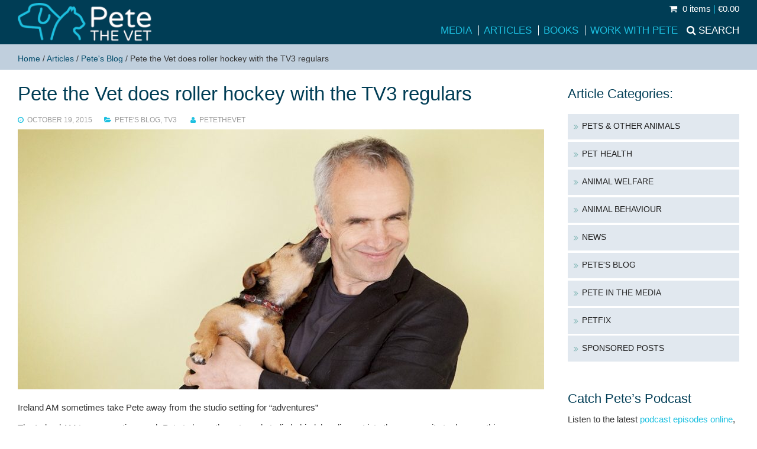

--- FILE ---
content_type: text/html; charset=UTF-8
request_url: https://www.petethevet.com/pete-the-vet-does-roller-hockey-with-the-tv3-regulars-watch-the-video-here/
body_size: 16834
content:
<!doctype html>
<html lang="en-US">
	<head>
		<meta charset="UTF-8">
<script type="text/javascript">
/* <![CDATA[ */
var gform;gform||(document.addEventListener("gform_main_scripts_loaded",function(){gform.scriptsLoaded=!0}),document.addEventListener("gform/theme/scripts_loaded",function(){gform.themeScriptsLoaded=!0}),window.addEventListener("DOMContentLoaded",function(){gform.domLoaded=!0}),gform={domLoaded:!1,scriptsLoaded:!1,themeScriptsLoaded:!1,isFormEditor:()=>"function"==typeof InitializeEditor,callIfLoaded:function(o){return!(!gform.domLoaded||!gform.scriptsLoaded||!gform.themeScriptsLoaded&&!gform.isFormEditor()||(gform.isFormEditor()&&console.warn("The use of gform.initializeOnLoaded() is deprecated in the form editor context and will be removed in Gravity Forms 3.1."),o(),0))},initializeOnLoaded:function(o){gform.callIfLoaded(o)||(document.addEventListener("gform_main_scripts_loaded",()=>{gform.scriptsLoaded=!0,gform.callIfLoaded(o)}),document.addEventListener("gform/theme/scripts_loaded",()=>{gform.themeScriptsLoaded=!0,gform.callIfLoaded(o)}),window.addEventListener("DOMContentLoaded",()=>{gform.domLoaded=!0,gform.callIfLoaded(o)}))},hooks:{action:{},filter:{}},addAction:function(o,r,e,t){gform.addHook("action",o,r,e,t)},addFilter:function(o,r,e,t){gform.addHook("filter",o,r,e,t)},doAction:function(o){gform.doHook("action",o,arguments)},applyFilters:function(o){return gform.doHook("filter",o,arguments)},removeAction:function(o,r){gform.removeHook("action",o,r)},removeFilter:function(o,r,e){gform.removeHook("filter",o,r,e)},addHook:function(o,r,e,t,n){null==gform.hooks[o][r]&&(gform.hooks[o][r]=[]);var d=gform.hooks[o][r];null==n&&(n=r+"_"+d.length),gform.hooks[o][r].push({tag:n,callable:e,priority:t=null==t?10:t})},doHook:function(r,o,e){var t;if(e=Array.prototype.slice.call(e,1),null!=gform.hooks[r][o]&&((o=gform.hooks[r][o]).sort(function(o,r){return o.priority-r.priority}),o.forEach(function(o){"function"!=typeof(t=o.callable)&&(t=window[t]),"action"==r?t.apply(null,e):e[0]=t.apply(null,e)})),"filter"==r)return e[0]},removeHook:function(o,r,t,n){var e;null!=gform.hooks[o][r]&&(e=(e=gform.hooks[o][r]).filter(function(o,r,e){return!!(null!=n&&n!=o.tag||null!=t&&t!=o.priority)}),gform.hooks[o][r]=e)}});
/* ]]> */
</script>

		<title>Pete the Vet does roller hockey with the TV3 regulars: watch the video here</title>
<!--[if lt IE 9]>
	<script src="https://css3-mediaqueries-js.googlecode.com/svn/trunk/css3-mediaqueries.js"></script>
	<script src="https://html5shim.googlecode.com/svn/trunk/html5.js"></script>
<![endif]-->
		
		<meta name="viewport" content="width=device-width, initial-scale=1" /> 

		<meta name='robots' content='index, follow, max-image-preview:large, max-snippet:-1, max-video-preview:-1' />
	<style>img:is([sizes="auto" i], [sizes^="auto," i]) { contain-intrinsic-size: 3000px 1500px }</style>
	
	<!-- This site is optimized with the Yoast SEO plugin v26.5 - https://yoast.com/wordpress/plugins/seo/ -->
	<meta name="description" content="Last week, Pete joined Alan with Sonia, Colin and Henry from TV3&#039;s Ireland AM to have a go at roller hockey" />
	<link rel="canonical" href="https://www.petethevet.com/pete-the-vet-does-roller-hockey-with-the-tv3-regulars-watch-the-video-here/" />
	<meta property="og:locale" content="en_US" />
	<meta property="og:type" content="article" />
	<meta property="og:title" content="Pete the Vet does roller hockey with the TV3 regulars: watch the video here" />
	<meta property="og:description" content="Last week, Pete joined Alan with Sonia, Colin and Henry from TV3&#039;s Ireland AM to have a go at roller hockey" />
	<meta property="og:url" content="https://www.petethevet.com/pete-the-vet-does-roller-hockey-with-the-tv3-regulars-watch-the-video-here/" />
	<meta property="og:site_name" content="Pete the Vet" />
	<meta property="article:publisher" content="https://www.facebook.com/PeteTheVet" />
	<meta property="article:published_time" content="2015-10-19T05:50:37+00:00" />
	<meta property="article:modified_time" content="2016-05-01T16:52:15+00:00" />
	<meta property="og:image" content="https://www.petethevet.com/wp-content/uploads/2016/04/default-1.jpg" />
	<meta property="og:image:width" content="900" />
	<meta property="og:image:height" content="495" />
	<meta property="og:image:type" content="image/jpeg" />
	<meta name="author" content="petethevet" />
	<meta name="twitter:card" content="summary_large_image" />
	<meta name="twitter:creator" content="@petethevet" />
	<meta name="twitter:site" content="@petethevet" />
	<meta name="twitter:label1" content="Written by" />
	<meta name="twitter:data1" content="petethevet" />
	<script type="application/ld+json" class="yoast-schema-graph">{"@context":"https://schema.org","@graph":[{"@type":"WebPage","@id":"https://www.petethevet.com/pete-the-vet-does-roller-hockey-with-the-tv3-regulars-watch-the-video-here/","url":"https://www.petethevet.com/pete-the-vet-does-roller-hockey-with-the-tv3-regulars-watch-the-video-here/","name":"Pete the Vet does roller hockey with the TV3 regulars: watch the video here","isPartOf":{"@id":"https://www.petethevet.com/#website"},"primaryImageOfPage":{"@id":"https://www.petethevet.com/pete-the-vet-does-roller-hockey-with-the-tv3-regulars-watch-the-video-here/#primaryimage"},"image":{"@id":"https://www.petethevet.com/pete-the-vet-does-roller-hockey-with-the-tv3-regulars-watch-the-video-here/#primaryimage"},"thumbnailUrl":"https://www.petethevet.com/wp-content/uploads/2016/04/default-1.jpg","datePublished":"2015-10-19T05:50:37+00:00","dateModified":"2016-05-01T16:52:15+00:00","author":{"@id":"https://www.petethevet.com/#/schema/person/4f9e6058cf1ad274188ec8707ea62b58"},"description":"Last week, Pete joined Alan with Sonia, Colin and Henry from TV3's Ireland AM to have a go at roller hockey","breadcrumb":{"@id":"https://www.petethevet.com/pete-the-vet-does-roller-hockey-with-the-tv3-regulars-watch-the-video-here/#breadcrumb"},"inLanguage":"en-US","potentialAction":[{"@type":"ReadAction","target":["https://www.petethevet.com/pete-the-vet-does-roller-hockey-with-the-tv3-regulars-watch-the-video-here/"]}]},{"@type":"ImageObject","inLanguage":"en-US","@id":"https://www.petethevet.com/pete-the-vet-does-roller-hockey-with-the-tv3-regulars-watch-the-video-here/#primaryimage","url":"https://www.petethevet.com/wp-content/uploads/2016/04/default-1.jpg","contentUrl":"https://www.petethevet.com/wp-content/uploads/2016/04/default-1.jpg","width":900,"height":495},{"@type":"BreadcrumbList","@id":"https://www.petethevet.com/pete-the-vet-does-roller-hockey-with-the-tv3-regulars-watch-the-video-here/#breadcrumb","itemListElement":[{"@type":"ListItem","position":1,"name":"Home","item":"https://www.petethevet.com/"},{"@type":"ListItem","position":2,"name":"Articles","item":"https://www.petethevet.com/articles/"},{"@type":"ListItem","position":3,"name":"Pete's Blog","item":"https://www.petethevet.com/pete-blog/"},{"@type":"ListItem","position":4,"name":"Pete the Vet does roller hockey with the TV3 regulars"}]},{"@type":"WebSite","@id":"https://www.petethevet.com/#website","url":"https://www.petethevet.com/","name":"Pete the Vet","description":"Pete Wedderburn is a practicing small animal vet and a well known journalist writing and broadcasting about animal welfare and behaviour and pet health","potentialAction":[{"@type":"SearchAction","target":{"@type":"EntryPoint","urlTemplate":"https://www.petethevet.com/?s={search_term_string}"},"query-input":{"@type":"PropertyValueSpecification","valueRequired":true,"valueName":"search_term_string"}}],"inLanguage":"en-US"},{"@type":"Person","@id":"https://www.petethevet.com/#/schema/person/4f9e6058cf1ad274188ec8707ea62b58","name":"petethevet","image":{"@type":"ImageObject","inLanguage":"en-US","@id":"https://www.petethevet.com/#/schema/person/image/","url":"https://secure.gravatar.com/avatar/1026999a9f3cb8285f242d7b32c3a95170eb7c77855abf0d5581d1a5dc2d4473?s=96&d=mm&r=g","contentUrl":"https://secure.gravatar.com/avatar/1026999a9f3cb8285f242d7b32c3a95170eb7c77855abf0d5581d1a5dc2d4473?s=96&d=mm&r=g","caption":"petethevet"}}]}</script>
	<!-- / Yoast SEO plugin. -->


<link rel='dns-prefetch' href='//ajax.googleapis.com' />
<link rel='dns-prefetch' href='//maxcdn.bootstrapcdn.com' />
<link rel='dns-prefetch' href='//fonts.googleapis.com' />

<link rel='stylesheet' id='wp-block-library-css' href='https://www.petethevet.com/wp-includes/css/dist/block-library/style.min.css?ver=94ed02c74fe4256268d8b1eb1c048ff6' media='all' />
<style id='classic-theme-styles-inline-css' type='text/css'>
/*! This file is auto-generated */
.wp-block-button__link{color:#fff;background-color:#32373c;border-radius:9999px;box-shadow:none;text-decoration:none;padding:calc(.667em + 2px) calc(1.333em + 2px);font-size:1.125em}.wp-block-file__button{background:#32373c;color:#fff;text-decoration:none}
</style>
<style id='global-styles-inline-css' type='text/css'>
:root{--wp--preset--aspect-ratio--square: 1;--wp--preset--aspect-ratio--4-3: 4/3;--wp--preset--aspect-ratio--3-4: 3/4;--wp--preset--aspect-ratio--3-2: 3/2;--wp--preset--aspect-ratio--2-3: 2/3;--wp--preset--aspect-ratio--16-9: 16/9;--wp--preset--aspect-ratio--9-16: 9/16;--wp--preset--color--black: #000000;--wp--preset--color--cyan-bluish-gray: #abb8c3;--wp--preset--color--white: #ffffff;--wp--preset--color--pale-pink: #f78da7;--wp--preset--color--vivid-red: #cf2e2e;--wp--preset--color--luminous-vivid-orange: #ff6900;--wp--preset--color--luminous-vivid-amber: #fcb900;--wp--preset--color--light-green-cyan: #7bdcb5;--wp--preset--color--vivid-green-cyan: #00d084;--wp--preset--color--pale-cyan-blue: #8ed1fc;--wp--preset--color--vivid-cyan-blue: #0693e3;--wp--preset--color--vivid-purple: #9b51e0;--wp--preset--gradient--vivid-cyan-blue-to-vivid-purple: linear-gradient(135deg,rgba(6,147,227,1) 0%,rgb(155,81,224) 100%);--wp--preset--gradient--light-green-cyan-to-vivid-green-cyan: linear-gradient(135deg,rgb(122,220,180) 0%,rgb(0,208,130) 100%);--wp--preset--gradient--luminous-vivid-amber-to-luminous-vivid-orange: linear-gradient(135deg,rgba(252,185,0,1) 0%,rgba(255,105,0,1) 100%);--wp--preset--gradient--luminous-vivid-orange-to-vivid-red: linear-gradient(135deg,rgba(255,105,0,1) 0%,rgb(207,46,46) 100%);--wp--preset--gradient--very-light-gray-to-cyan-bluish-gray: linear-gradient(135deg,rgb(238,238,238) 0%,rgb(169,184,195) 100%);--wp--preset--gradient--cool-to-warm-spectrum: linear-gradient(135deg,rgb(74,234,220) 0%,rgb(151,120,209) 20%,rgb(207,42,186) 40%,rgb(238,44,130) 60%,rgb(251,105,98) 80%,rgb(254,248,76) 100%);--wp--preset--gradient--blush-light-purple: linear-gradient(135deg,rgb(255,206,236) 0%,rgb(152,150,240) 100%);--wp--preset--gradient--blush-bordeaux: linear-gradient(135deg,rgb(254,205,165) 0%,rgb(254,45,45) 50%,rgb(107,0,62) 100%);--wp--preset--gradient--luminous-dusk: linear-gradient(135deg,rgb(255,203,112) 0%,rgb(199,81,192) 50%,rgb(65,88,208) 100%);--wp--preset--gradient--pale-ocean: linear-gradient(135deg,rgb(255,245,203) 0%,rgb(182,227,212) 50%,rgb(51,167,181) 100%);--wp--preset--gradient--electric-grass: linear-gradient(135deg,rgb(202,248,128) 0%,rgb(113,206,126) 100%);--wp--preset--gradient--midnight: linear-gradient(135deg,rgb(2,3,129) 0%,rgb(40,116,252) 100%);--wp--preset--font-size--small: 13px;--wp--preset--font-size--medium: 20px;--wp--preset--font-size--large: 36px;--wp--preset--font-size--x-large: 42px;--wp--preset--spacing--20: 0.44rem;--wp--preset--spacing--30: 0.67rem;--wp--preset--spacing--40: 1rem;--wp--preset--spacing--50: 1.5rem;--wp--preset--spacing--60: 2.25rem;--wp--preset--spacing--70: 3.38rem;--wp--preset--spacing--80: 5.06rem;--wp--preset--shadow--natural: 6px 6px 9px rgba(0, 0, 0, 0.2);--wp--preset--shadow--deep: 12px 12px 50px rgba(0, 0, 0, 0.4);--wp--preset--shadow--sharp: 6px 6px 0px rgba(0, 0, 0, 0.2);--wp--preset--shadow--outlined: 6px 6px 0px -3px rgba(255, 255, 255, 1), 6px 6px rgba(0, 0, 0, 1);--wp--preset--shadow--crisp: 6px 6px 0px rgba(0, 0, 0, 1);}:where(.is-layout-flex){gap: 0.5em;}:where(.is-layout-grid){gap: 0.5em;}body .is-layout-flex{display: flex;}.is-layout-flex{flex-wrap: wrap;align-items: center;}.is-layout-flex > :is(*, div){margin: 0;}body .is-layout-grid{display: grid;}.is-layout-grid > :is(*, div){margin: 0;}:where(.wp-block-columns.is-layout-flex){gap: 2em;}:where(.wp-block-columns.is-layout-grid){gap: 2em;}:where(.wp-block-post-template.is-layout-flex){gap: 1.25em;}:where(.wp-block-post-template.is-layout-grid){gap: 1.25em;}.has-black-color{color: var(--wp--preset--color--black) !important;}.has-cyan-bluish-gray-color{color: var(--wp--preset--color--cyan-bluish-gray) !important;}.has-white-color{color: var(--wp--preset--color--white) !important;}.has-pale-pink-color{color: var(--wp--preset--color--pale-pink) !important;}.has-vivid-red-color{color: var(--wp--preset--color--vivid-red) !important;}.has-luminous-vivid-orange-color{color: var(--wp--preset--color--luminous-vivid-orange) !important;}.has-luminous-vivid-amber-color{color: var(--wp--preset--color--luminous-vivid-amber) !important;}.has-light-green-cyan-color{color: var(--wp--preset--color--light-green-cyan) !important;}.has-vivid-green-cyan-color{color: var(--wp--preset--color--vivid-green-cyan) !important;}.has-pale-cyan-blue-color{color: var(--wp--preset--color--pale-cyan-blue) !important;}.has-vivid-cyan-blue-color{color: var(--wp--preset--color--vivid-cyan-blue) !important;}.has-vivid-purple-color{color: var(--wp--preset--color--vivid-purple) !important;}.has-black-background-color{background-color: var(--wp--preset--color--black) !important;}.has-cyan-bluish-gray-background-color{background-color: var(--wp--preset--color--cyan-bluish-gray) !important;}.has-white-background-color{background-color: var(--wp--preset--color--white) !important;}.has-pale-pink-background-color{background-color: var(--wp--preset--color--pale-pink) !important;}.has-vivid-red-background-color{background-color: var(--wp--preset--color--vivid-red) !important;}.has-luminous-vivid-orange-background-color{background-color: var(--wp--preset--color--luminous-vivid-orange) !important;}.has-luminous-vivid-amber-background-color{background-color: var(--wp--preset--color--luminous-vivid-amber) !important;}.has-light-green-cyan-background-color{background-color: var(--wp--preset--color--light-green-cyan) !important;}.has-vivid-green-cyan-background-color{background-color: var(--wp--preset--color--vivid-green-cyan) !important;}.has-pale-cyan-blue-background-color{background-color: var(--wp--preset--color--pale-cyan-blue) !important;}.has-vivid-cyan-blue-background-color{background-color: var(--wp--preset--color--vivid-cyan-blue) !important;}.has-vivid-purple-background-color{background-color: var(--wp--preset--color--vivid-purple) !important;}.has-black-border-color{border-color: var(--wp--preset--color--black) !important;}.has-cyan-bluish-gray-border-color{border-color: var(--wp--preset--color--cyan-bluish-gray) !important;}.has-white-border-color{border-color: var(--wp--preset--color--white) !important;}.has-pale-pink-border-color{border-color: var(--wp--preset--color--pale-pink) !important;}.has-vivid-red-border-color{border-color: var(--wp--preset--color--vivid-red) !important;}.has-luminous-vivid-orange-border-color{border-color: var(--wp--preset--color--luminous-vivid-orange) !important;}.has-luminous-vivid-amber-border-color{border-color: var(--wp--preset--color--luminous-vivid-amber) !important;}.has-light-green-cyan-border-color{border-color: var(--wp--preset--color--light-green-cyan) !important;}.has-vivid-green-cyan-border-color{border-color: var(--wp--preset--color--vivid-green-cyan) !important;}.has-pale-cyan-blue-border-color{border-color: var(--wp--preset--color--pale-cyan-blue) !important;}.has-vivid-cyan-blue-border-color{border-color: var(--wp--preset--color--vivid-cyan-blue) !important;}.has-vivid-purple-border-color{border-color: var(--wp--preset--color--vivid-purple) !important;}.has-vivid-cyan-blue-to-vivid-purple-gradient-background{background: var(--wp--preset--gradient--vivid-cyan-blue-to-vivid-purple) !important;}.has-light-green-cyan-to-vivid-green-cyan-gradient-background{background: var(--wp--preset--gradient--light-green-cyan-to-vivid-green-cyan) !important;}.has-luminous-vivid-amber-to-luminous-vivid-orange-gradient-background{background: var(--wp--preset--gradient--luminous-vivid-amber-to-luminous-vivid-orange) !important;}.has-luminous-vivid-orange-to-vivid-red-gradient-background{background: var(--wp--preset--gradient--luminous-vivid-orange-to-vivid-red) !important;}.has-very-light-gray-to-cyan-bluish-gray-gradient-background{background: var(--wp--preset--gradient--very-light-gray-to-cyan-bluish-gray) !important;}.has-cool-to-warm-spectrum-gradient-background{background: var(--wp--preset--gradient--cool-to-warm-spectrum) !important;}.has-blush-light-purple-gradient-background{background: var(--wp--preset--gradient--blush-light-purple) !important;}.has-blush-bordeaux-gradient-background{background: var(--wp--preset--gradient--blush-bordeaux) !important;}.has-luminous-dusk-gradient-background{background: var(--wp--preset--gradient--luminous-dusk) !important;}.has-pale-ocean-gradient-background{background: var(--wp--preset--gradient--pale-ocean) !important;}.has-electric-grass-gradient-background{background: var(--wp--preset--gradient--electric-grass) !important;}.has-midnight-gradient-background{background: var(--wp--preset--gradient--midnight) !important;}.has-small-font-size{font-size: var(--wp--preset--font-size--small) !important;}.has-medium-font-size{font-size: var(--wp--preset--font-size--medium) !important;}.has-large-font-size{font-size: var(--wp--preset--font-size--large) !important;}.has-x-large-font-size{font-size: var(--wp--preset--font-size--x-large) !important;}
:where(.wp-block-post-template.is-layout-flex){gap: 1.25em;}:where(.wp-block-post-template.is-layout-grid){gap: 1.25em;}
:where(.wp-block-columns.is-layout-flex){gap: 2em;}:where(.wp-block-columns.is-layout-grid){gap: 2em;}
:root :where(.wp-block-pullquote){font-size: 1.5em;line-height: 1.6;}
</style>
<style id='woocommerce-inline-inline-css' type='text/css'>
.woocommerce form .form-row .required { visibility: visible; }
</style>
<link rel='stylesheet' id='cff-css' href='https://www.petethevet.com/wp-content/plugins/custom-facebook-feed/assets/css/cff-style.min.css?ver=4.3.4' media='all' />
<link rel='stylesheet' id='sb-font-awesome-css' href='https://maxcdn.bootstrapcdn.com/font-awesome/4.7.0/css/font-awesome.min.css?ver=94ed02c74fe4256268d8b1eb1c048ff6' media='all' />
<link rel='stylesheet' id='brands-styles-css' href='https://www.petethevet.com/wp-content/plugins/woocommerce/assets/css/brands.css?ver=10.3.7' media='all' />
<link rel='stylesheet' id='mainfont-css' href='https://fonts.googleapis.com/css?family=Roboto%3A400%2C500%2C700&#038;ver=1.0' media='all' />
<link rel='stylesheet' id='headfont-css' href='https://fonts.googleapis.com/css?family=Roboto+Slab%3A400%2C700&#038;ver=1.0' media='all' />
<link rel='stylesheet' id='accentfont-css' href='https://fonts.googleapis.com/css?family=Droid+Serif%3A400%2C400italic&#038;ver=1.0' media='all' />
<link rel='stylesheet' id='petfixfont-css' href='https://fonts.googleapis.com/css2?family=Quicksand%3Awght%40500%3B700&#038;display=swap&#038;ver=1.0' media='all' />
<link rel='stylesheet' id='ksbare-css' href='https://www.petethevet.com/wp-content/themes/baretheme/style.css?ver=1.2' media='all' />
<link rel='stylesheet' id='store-css' href='https://www.petethevet.com/wp-content/themes/baretheme/store.css?ver=1.2' media='all' />
<link rel='stylesheet' id='lightbox-css' href='https://www.petethevet.com/wp-content/themes/baretheme/lightbox.css?ver=1.2' media='all' />
<link rel='stylesheet' id='grid-css' href='https://www.petethevet.com/wp-content/themes/baretheme/grid.css?ver=1.2' media='all' />
<link rel='stylesheet' id='awesome-css' href='https://www.petethevet.com/wp-content/themes/baretheme/awesome/css/font-awesome.min.css?ver=4.6.1' media='all' />
<script type="text/javascript" src="https://ajax.googleapis.com/ajax/libs/jquery/1.11.3/jquery.min.js?ver=1.11.3" id="jquery-js"></script>
<script type="text/javascript" src="https://www.petethevet.com/wp-content/themes/baretheme/js/dm.js?ver=1.2" id="dm-js"></script>
<script type="text/javascript" src="https://www.petethevet.com/wp-content/plugins/woocommerce/assets/js/jquery-blockui/jquery.blockUI.min.js?ver=2.7.0-wc.10.3.7" id="wc-jquery-blockui-js" defer="defer" data-wp-strategy="defer"></script>
<script type="text/javascript" id="wc-add-to-cart-js-extra">
/* <![CDATA[ */
var wc_add_to_cart_params = {"ajax_url":"\/wp-admin\/admin-ajax.php","wc_ajax_url":"\/?wc-ajax=%%endpoint%%","i18n_view_cart":"View cart","cart_url":"https:\/\/www.petethevet.com\/cart\/","is_cart":"","cart_redirect_after_add":"no"};
/* ]]> */
</script>
<script type="text/javascript" src="https://www.petethevet.com/wp-content/plugins/woocommerce/assets/js/frontend/add-to-cart.min.js?ver=10.3.7" id="wc-add-to-cart-js" defer="defer" data-wp-strategy="defer"></script>
<script type="text/javascript" src="https://www.petethevet.com/wp-content/plugins/woocommerce/assets/js/js-cookie/js.cookie.min.js?ver=2.1.4-wc.10.3.7" id="wc-js-cookie-js" defer="defer" data-wp-strategy="defer"></script>
<script type="text/javascript" id="woocommerce-js-extra">
/* <![CDATA[ */
var woocommerce_params = {"ajax_url":"\/wp-admin\/admin-ajax.php","wc_ajax_url":"\/?wc-ajax=%%endpoint%%","i18n_password_show":"Show password","i18n_password_hide":"Hide password"};
/* ]]> */
</script>
<script type="text/javascript" src="https://www.petethevet.com/wp-content/plugins/woocommerce/assets/js/frontend/woocommerce.min.js?ver=10.3.7" id="woocommerce-js" defer="defer" data-wp-strategy="defer"></script>
<link rel="https://api.w.org/" href="https://www.petethevet.com/wp-json/" /><link rel="alternate" title="JSON" type="application/json" href="https://www.petethevet.com/wp-json/wp/v2/posts/5927" /><link rel="alternate" title="oEmbed (JSON)" type="application/json+oembed" href="https://www.petethevet.com/wp-json/oembed/1.0/embed?url=https%3A%2F%2Fwww.petethevet.com%2Fpete-the-vet-does-roller-hockey-with-the-tv3-regulars-watch-the-video-here%2F" />
<link rel="alternate" title="oEmbed (XML)" type="text/xml+oembed" href="https://www.petethevet.com/wp-json/oembed/1.0/embed?url=https%3A%2F%2Fwww.petethevet.com%2Fpete-the-vet-does-roller-hockey-with-the-tv3-regulars-watch-the-video-here%2F&#038;format=xml" />
<script type="text/javascript">
(function(url){
	if(/(?:Chrome\/26\.0\.1410\.63 Safari\/537\.31|WordfenceTestMonBot)/.test(navigator.userAgent)){ return; }
	var addEvent = function(evt, handler) {
		if (window.addEventListener) {
			document.addEventListener(evt, handler, false);
		} else if (window.attachEvent) {
			document.attachEvent('on' + evt, handler);
		}
	};
	var removeEvent = function(evt, handler) {
		if (window.removeEventListener) {
			document.removeEventListener(evt, handler, false);
		} else if (window.detachEvent) {
			document.detachEvent('on' + evt, handler);
		}
	};
	var evts = 'contextmenu dblclick drag dragend dragenter dragleave dragover dragstart drop keydown keypress keyup mousedown mousemove mouseout mouseover mouseup mousewheel scroll'.split(' ');
	var logHuman = function() {
		if (window.wfLogHumanRan) { return; }
		window.wfLogHumanRan = true;
		var wfscr = document.createElement('script');
		wfscr.type = 'text/javascript';
		wfscr.async = true;
		wfscr.src = url + '&r=' + Math.random();
		(document.getElementsByTagName('head')[0]||document.getElementsByTagName('body')[0]).appendChild(wfscr);
		for (var i = 0; i < evts.length; i++) {
			removeEvent(evts[i], logHuman);
		}
	};
	for (var i = 0; i < evts.length; i++) {
		addEvent(evts[i], logHuman);
	}
})('//www.petethevet.com/?wordfence_lh=1&hid=4C603D0BE3B0EFA5DD66AB0FE208A667');
</script>	<noscript><style>.woocommerce-product-gallery{ opacity: 1 !important; }</style></noscript>
			
	<link rel="apple-touch-icon" sizes="57x57" href="https://www.petethevet.com/apple-touch-icon-57x57.png">
<link rel="apple-touch-icon" sizes="60x60" href="https://www.petethevet.com/apple-touch-icon-60x60.png">
<link rel="apple-touch-icon" sizes="72x72" href="https://www.petethevet.com/apple-touch-icon-72x72.png">
<link rel="apple-touch-icon" sizes="76x76" href="https://www.petethevet.com/apple-touch-icon-76x76.png">
<link rel="apple-touch-icon" sizes="114x114" href="https://www.petethevet.com/apple-touch-icon-114x114.png">
<link rel="apple-touch-icon" sizes="120x120" href="https://www.petethevet.com/apple-touch-icon-120x120.png">
<link rel="apple-touch-icon" sizes="144x144" href="https://www.petethevet.com/apple-touch-icon-144x144.png">
<link rel="apple-touch-icon" sizes="152x152" href="https://www.petethevet.com/apple-touch-icon-152x152.png">
<link rel="apple-touch-icon" sizes="180x180" href="https://www.petethevet.com/apple-touch-icon-180x180.png">
<link rel="icon" type="image/png" href="https://www.petethevet.com/favicon-32x32.png?ver=125" sizes="32x32">
<link rel="icon" type="image/png" href="https://www.petethevet.com/android-chrome-192x192.png" sizes="192x192">
<link rel="icon" type="image/png" href="https://www.petethevet.com/favicon-96x96.png?ver=123" sizes="96x96">
<link rel="icon" type="image/png" href="https://www.petethevet.com/favicon-16x16.png?ver=125" sizes="16x16">
<link rel="manifest" href="https://www.petethevet.com/manifest.json">
<link rel="mask-icon" href="https://www.petethevet.com/safari-pinned-tab.svg" color="#5bbad5">
<meta name="apple-mobile-web-app-title" content="Pete the Vet">
<meta name="application-name" content="Pete the Vet">
<meta name="msapplication-TileColor" content="#da532c">
<meta name="msapplication-TileImage" content="https://www.petethevet.com/mstile-144x144.png">
<meta name="theme-color" content="#ffffff">
	</head>
	<body class="wp-singular post-template-default single single-post postid-5927 single-format-standard wp-theme-baretheme theme-baretheme desktop chrome woocommerce-no-js pete-the-vet-does-roller-hockey-with-the-tv3-regulars-watch-the-video-here">
	<script>
  (function(i,s,o,g,r,a,m){i['GoogleAnalyticsObject']=r;i[r]=i[r]||function(){
  (i[r].q=i[r].q||[]).push(arguments)},i[r].l=1*new Date();a=s.createElement(o),
  m=s.getElementsByTagName(o)[0];a.async=1;a.src=g;m.parentNode.insertBefore(a,m)
  })(window,document,'script','//www.google-analytics.com/analytics.js','ga');

  ga('create', 'UA-4853851-1', 'auto');
  ga('send', 'pageview');

</script>
<div id="fb-root"></div>
<script>(function(d, s, id) {
  var js, fjs = d.getElementsByTagName(s)[0];
  if (d.getElementById(id)) return;
  js = d.createElement(s); js.id = id;
  js.src = "//connect.facebook.net/en_GB/sdk.js#xfbml=1&version=v2.6";
  fjs.parentNode.insertBefore(js, fjs);
}(document, 'script', 'facebook-jssdk'));</script>
<!-- header -->
<header role="banner">
<div class="header">

			
			
	<div class="grid grid-nopad">
	
	<div class="col-1-5 mob-col-1-2 tiny-col-1-2">
					<!-- logo -->
					<div class="logo">
						<a href="https://www.petethevet.com">
							<img src="https://www.petethevet.com/wp-content/themes/baretheme/img/logo.png" alt="Logo" class="logo-img">
</a>
					</div>
					<!-- /logo -->
</div>
<div class="col-4-5 mob-col-1-2 tiny-col-1-2">
<div class="minicart">
    
   
     <a class="cart-contents" href="https://www.petethevet.com/checkout/" title="Go to Basket"><i class="fa fa-shopping-cart"></i>        0 items  <span>|</span> &euro;0.00			</a>
        
 
     
		</div>
					<!-- nav -->
					<nav class="nav" role="navigation">
					<div class="navsearch"><a href="#"><span>Search</span></a></div>
						<div id="nav" class="menu-header-container"><ul id="menu-header" class="menu"><li id="menu-item-11248" class="menu-item menu-item-type-taxonomy menu-item-object-category current-post-ancestor menu-item-11248"><a href="https://www.petethevet.com/pete-media/">Media</a></li>
<li id="menu-item-11016" class="menu-item menu-item-type-post_type menu-item-object-page current_page_parent menu-item-11016"><a href="https://www.petethevet.com/articles/">Articles</a></li>
<li id="menu-item-11033" class="menu-item menu-item-type-post_type menu-item-object-page menu-item-11033"><a href="https://www.petethevet.com/shop/">Books</a></li>
<li id="menu-item-11049" class="menu-item menu-item-type-post_type menu-item-object-page menu-item-11049"><a href="https://www.petethevet.com/petethevet/">Work with Pete</a></li>
</ul></div>						
					
					
					<!-- /nav -->
					<!-- /mobile menu -->
			<div id="mobile-header">
			<a id="responsive-menu-button" href="#sidr-main">MENU <i class="fa fa-bars"></i></a>
			</div><!-- /mobile menu -->
			</nav>
</div>
</div>
<div class="searchbar">
<div class="grid grid-pad">
<div class="col-1-1"><!-- search -->
<form method="get" id="searchform" action="https://www.petethevet.com/">
<div id="search-inputs" class="toggleit">
<input type="text" value="Enter search term" name="s" id="s" />
<button form_id="searchform"><i class="fa fa-search" aria-hidden="true"></i></button>
</div>
</form>
<!-- /search -->
</div>
</div>
</div>

 
			
</div>
</header>
			<!-- /header -->
<!-- page header -->
<div class="pagebar">
<div class="grid grid-pad">
<div class="col-1-1">
<div class="breadcrumbs">
 <span><span><a href="https://www.petethevet.com/">Home</a></span> / <span><a href="https://www.petethevet.com/articles/">Articles</a></span> / <span><a href="https://www.petethevet.com/pete-blog/">Pete's Blog</a></span> / <span class="breadcrumb_last" aria-current="page">Pete the Vet does roller hockey with the TV3 regulars</span></span>	
</div>
</div>
</div>
</div>
<!-- /pageheader -->
<div class="grid grid-pad">
<div id="mainwrap" class="col-9-12">

	<main role="main">
		<!-- section -->
		<section>
<div class="grid">
<div class="col-1-1">
<h1>Pete the Vet does roller hockey with the TV3 regulars</h1>
        <article id="post-5927" class="post-content">

<div class="post-meta main-meta"><i class="fa fa-clock-o"></i> October 19, 2015<span><i class="fa fa-folder-open"></i> <a href="https://www.petethevet.com/pete-blog/" rel="tag">Pete's Blog</a>, <a href="https://www.petethevet.com/pete-media/tv3/" rel="tag">TV3</a></span> <span><i class="fa fa-user"></i> petethevet</span> </div>

<div class="main-thumbnail"><img width="890" height="440" src="https://www.petethevet.com/wp-content/uploads/2016/04/default-1-890x440.jpg" class="attachment-main-thumb size-main-thumb wp-post-image" alt="" decoding="async" fetchpriority="high" /></div>	
		<div class="entry-content">
			<p>Ireland AM sometimes take Pete away from the studio setting for &#8220;adventures&#8221;</p>
<p>The Ireland AM team sometimes ask Pete to leave the pets and studio behind, heading out into the community to do something completely different. Last week, Pete joined <a href="https://twitter.com/IrelandAMTV3">Alan </a>with <a href="https://twitter.com/sonjamohlich">Sonia</a>, <a href="https://twitter.com/tv3gadgetguy">Colin </a>and <a href="https://twitter.com/HenryMcKean">Henry </a>to have a go at roller hockey.</p>
				<div class="post-medialink"><p class="medialink"><a class="button" href="http://www.tv3.ie/shows/irelandam/article/1.65.1482.1486/181304/Roller-Hockey">Watch the video <i class="fa fa-angle-double-right" aria-hidden="true"></i></a></p></div>	


		</div><!-- .entry-content -->

		
	</article><!-- #post -->



</div><!-- col-1-1 -->  
</div><!-- grid --> 
<div class="grid">
<div class="post-footer">
<div class="col-1-2 mob-col-1-2">

 <div class="socialbuttons">
<h4>Share: </h4>
 <div class="share-btn twitter" data-service="twitter">
        <a href="https://twitter.com/intent/tweet/?text=Pete+the+Vet+does+roller+hockey+with+the+TV3+regulars&url=https%3A%2F%2Fwww.petethevet.com%2Fpete-the-vet-does-roller-hockey-with-the-tv3-regulars-watch-the-video-here%2F&via=baretheme&hashtags=baretheme" class="btn btn-primary ks-social-share" data-popup-width="600" data-popup-height="600"><i class="fa fa-twitter"></i> Twitter</a>
    </div>
    <div class="share-btn facebook" data-service="facebook">
        <a href="https://www.facebook.com/sharer/sharer.php?u=https%3A%2F%2Fwww.petethevet.com%2Fpete-the-vet-does-roller-hockey-with-the-tv3-regulars-watch-the-video-here%2F" class="btn btn-primary ks-social-share" data-popup-width="600" data-popup-height="600"><i class="fa fa-facebook"></i> Facebook</a>
  
     </div>
   
    <div class="share-btn googleplus" data-service="google">
        <a  href="https://plus.google.com/share?url=https%3A%2F%2Fwww.petethevet.com%2Fpete-the-vet-does-roller-hockey-with-the-tv3-regulars-watch-the-video-here%2F" class="btn btn-primary ks-social-share" data-popup-width="600" data-popup-height="600"><i class="fa fa-google-plus"></i> Google</a>
  
        </div>
     <div class="share-btn pinterest" data-service="pinterest">
        <a href="https://www.pinterest.com/pin/create/button/?url=https%3A%2F%2Fwww.petethevet.com%2Fpete-the-vet-does-roller-hockey-with-the-tv3-regulars-watch-the-video-here%2F&media=https%3A%2F%2Fwww.petethevet.com%2Fwp-content%2Fuploads%2F2016%2F04%2Fdefault-1-840x462.jpg&description=Pete+the+Vet+does+roller+hockey+with+the+TV3+regulars&hashtags=baretheme" class="btn btn-primary ks-social-share" data-popup-width="600" data-popup-height="600"><i class="fa fa-pinterest"></i> Pinterest</a>
  </div>
      <div class="share-btn reddit" data-service="reddit">    
      <a href="http://www.reddit.com/submit?&url=https%3A%2F%2Fwww.petethevet.com%2Fpete-the-vet-does-roller-hockey-with-the-tv3-regulars-watch-the-video-here%2F&title=Pete+the+Vet+does+roller+hockey+with+the+TV3+regulars" class="btn btn-primary ks-social-share" data-popup-width="600" data-popup-height="600"><i class="fa fa-reddit-alien"></i> Reddit</a>
     </div>
</div>
</div>
<div class="col-1-2 mob-col-1-2">
    <div class="tagcloud"><i class="fa fa-tags"></i> <a href="https://www.petethevet.com/tag/video/" rel="tag">Video</a></div> 
   </div>
 </div>
 <div class="post-related"><h2>Related articles:</h2><div class="col-1-3 mid-col-1-2 mob-col-1-2">
<article id="post-17162">
<div class="archive-content">
<div class="main-thumbnail">
<a href="https://www.petethevet.com/petes-poultry-a-picture-story/"><img width="460" height="259" src="https://www.petethevet.com/wp-content/uploads/2020/11/PXL_20201118_155954028.PORTRAIT-460x259.jpg" class="attachment-box-image size-box-image wp-post-image" alt="" decoding="async" /></a></div>
		
		<div class="matchhigh">
		<h3><a href="https://www.petethevet.com/petes-poultry-a-picture-story/">Pete&#8217;s poultry: a picture story</a></h3>
		</div>
		
	</div><!-- .archive-content -->
		
	</article><!-- #post -->
</div>


<div class="col-1-3 mid-col-1-2 mob-col-1-2">
<article id="post-4813">
<div class="archive-content">
<div class="main-thumbnail">
<a href="https://www.petethevet.com/halloween-horrors-tv3s-ireland/"><img width="460" height="259" src="https://www.petethevet.com/wp-content/uploads/2014/10/unnnn-1-460x259.jpg" class="attachment-box-image size-box-image wp-post-image" alt="" decoding="async" /></a><div class="podblock"><div class="podlink"><i class="fa fa-video-camera" aria-hidden="true"></i> TV3 Video</div></div></div>
		
		<div class="matchhigh">
		<h3><a href="https://www.petethevet.com/halloween-horrors-tv3s-ireland/">Halloween horrors on TV3&#8217;s Ireland AM</a> <span> | TV3</h3>
		</div>
		
	</div><!-- .archive-content -->
		
	</article><!-- #post -->
</div>


<div class="col-1-3 mid-col-1-2 mob-col-1-2">
<article id="post-5831">
<div class="archive-content">
<div class="main-thumbnail">
<a href="https://www.petethevet.com/cute-animal-pics-can-carry-a-high-price-tag-beware-copyright-law-pete-the-vet-in-the-telegraph/"><img width="460" height="259" src="https://www.petethevet.com/wp-content/uploads/2016/04/default-1-460x259.jpg" class="attachment-box-image size-box-image wp-post-image" alt="" decoding="async" loading="lazy" /></a></div>
		
		<div class="matchhigh">
		<h3><a href="https://www.petethevet.com/cute-animal-pics-can-carry-a-high-price-tag-beware-copyright-law-pete-the-vet-in-the-telegraph/">Cute animal pics can carry a high price tag: beware copyright law</a> <span> | The Telegraph</h3>
		</div>
		
	</div><!-- .archive-content -->
		
	</article><!-- #post -->
</div>


</div></div>
		<div class="col-1-1 comments">
	

	<div id="respond" class="comment-respond">
		<h3 id="reply-title" class="comment-reply-title">Leave a Reply <small><a rel="nofollow" id="cancel-comment-reply-link" href="/pete-the-vet-does-roller-hockey-with-the-tv3-regulars-watch-the-video-here/#respond" style="display:none;">Cancel reply</a></small></h3><form action="https://www.petethevet.com/wp-comments-post.php" method="post" id="commentform" class="comment-form"><p class="comment-notes"><span id="email-notes">Your email address will not be published.</span> <span class="required-field-message">Required fields are marked <span class="required">*</span></span></p><p class="comment-form-comment"><label for="comment">Comment <span class="required">*</span></label> <textarea id="comment" name="comment" cols="45" rows="8" maxlength="65525" required="required"></textarea></p><p class="comment-form-author"><label for="author">Name <span class="required">*</span></label> <input id="author" name="author" type="text" value="" size="30" maxlength="245" autocomplete="name" required="required" /></p>
<p class="comment-form-email"><label for="email">Email <span class="required">*</span></label> <input id="email" name="email" type="text" value="" size="30" maxlength="100" aria-describedby="email-notes" autocomplete="email" required="required" /></p>
<p class="comment-form-url"><label for="url">Website</label> <input id="url" name="url" type="text" value="" size="30" maxlength="200" autocomplete="url" /></p>
<p class="form-submit"><input name="submit" type="submit" id="submit" class="submit" value="Post Comment" /> <input type='hidden' name='comment_post_ID' value='5927' id='comment_post_ID' />
<input type='hidden' name='comment_parent' id='comment_parent' value='0' />
</p></form>	</div><!-- #respond -->
	
<div class="alert acenter">

<p>Please note that I am unable to answer veterinary questions in comments. If you have questions or concerns about your pet's health it is <em>always</em> better to contact your vet.</p>

</div>
</div>

	

		</section>
		<!-- /section -->
	</main>
</div><!-- #mainwrap col -->
<div id="sidebar" class="col-1-4">
<!-- sidebar -->
<aside class="sidebar" role="complementary">

		<div id="categories-4" class="col-1-1 mob-col-1-2 widget-container widget_better_categories sideblock"><h3>Article Categories:</h3>		<ul>
	<li class="cat-item cat-item-703"><a href="https://www.petethevet.com/all-animals/">Pets &amp; Other Animals</a>
<ul class='children'>
	<li class="cat-item cat-item-42"><a href="https://www.petethevet.com/all-animals/bird/">Birds</a>
</li>
	<li class="cat-item cat-item-19"><a href="https://www.petethevet.com/all-animals/cat/">Cats</a>
</li>
	<li class="cat-item cat-item-414"><a href="https://www.petethevet.com/all-animals/chinchilla/">Chinchillas</a>
</li>
	<li class="cat-item cat-item-26"><a href="https://www.petethevet.com/all-animals/dog/">Dogs</a>
</li>
	<li class="cat-item cat-item-451"><a href="https://www.petethevet.com/all-animals/donkey/">Donkeys</a>
</li>
	<li class="cat-item cat-item-23"><a href="https://www.petethevet.com/all-animals/exotic/">Exotic Animals</a>
</li>
	<li class="cat-item cat-item-60"><a href="https://www.petethevet.com/all-animals/farm-animals/">Farm Animals</a>
</li>
	<li class="cat-item cat-item-491"><a href="https://www.petethevet.com/all-animals/ferret/">Ferrets</a>
</li>
	<li class="cat-item cat-item-56"><a href="https://www.petethevet.com/all-animals/fish/">Fish</a>
</li>
	<li class="cat-item cat-item-637"><a href="https://www.petethevet.com/all-animals/gerbil/">Gerbils</a>
</li>
	<li class="cat-item cat-item-36"><a href="https://www.petethevet.com/all-animals/guinea-pig/">Guinea Pigs</a>
</li>
	<li class="cat-item cat-item-44"><a href="https://www.petethevet.com/all-animals/hamster/">Hamsters</a>
</li>
	<li class="cat-item cat-item-59"><a href="https://www.petethevet.com/all-animals/hen/">Hens</a>
</li>
	<li class="cat-item cat-item-65"><a href="https://www.petethevet.com/all-animals/horses/">Horses</a>
</li>
	<li class="cat-item cat-item-57"><a href="https://www.petethevet.com/all-animals/pig/">Pigs</a>
</li>
	<li class="cat-item cat-item-31"><a href="https://www.petethevet.com/all-animals/rabbit/">Rabbits</a>
</li>
	<li class="cat-item cat-item-50"><a href="https://www.petethevet.com/all-animals/rat/">Rats</a>
</li>
	<li class="cat-item cat-item-154"><a href="https://www.petethevet.com/all-animals/tortoise/">Tortoises</a>
</li>
	<li class="cat-item cat-item-24"><a href="https://www.petethevet.com/all-animals/wildlife/">Wildlife</a>
</li>
</ul>
</li>
	<li class="cat-item cat-item-803"><a href="https://www.petethevet.com/animal-health/">Pet Health</a>
<ul class='children'>
	<li class="cat-item cat-item-25"><a href="https://www.petethevet.com/animal-health/case-study/">Case Studies</a>
</li>
	<li class="cat-item cat-item-708"><a href="https://www.petethevet.com/animal-health/dentistry/">Dentistry</a>
</li>
	<li class="cat-item cat-item-41"><a href="https://www.petethevet.com/animal-health/eye-ear/">Eye &amp; Ear</a>
</li>
	<li class="cat-item cat-item-712"><a href="https://www.petethevet.com/animal-health/food-nutrition/">Food &amp; Nutrition</a>
</li>
	<li class="cat-item cat-item-46"><a href="https://www.petethevet.com/animal-health/infection/">Infections</a>
</li>
	<li class="cat-item cat-item-718"><a href="https://www.petethevet.com/animal-health/older-pets/">Older Pets</a>
</li>
	<li class="cat-item cat-item-55"><a href="https://www.petethevet.com/animal-health/parasite/">Parasites</a>
</li>
	<li class="cat-item cat-item-47"><a href="https://www.petethevet.com/animal-health/poison/">Poisoning</a>
</li>
	<li class="cat-item cat-item-713"><a href="https://www.petethevet.com/animal-health/seasonal-advice/">Seasonal Advice</a>
</li>
	<li class="cat-item cat-item-43"><a href="https://www.petethevet.com/animal-health/skin/">Skin</a>
</li>
	<li class="cat-item cat-item-707"><a href="https://www.petethevet.com/animal-health/spaying-neutering/">Spaying &amp; Neutering</a>
</li>
	<li class="cat-item cat-item-45"><a href="https://www.petethevet.com/animal-health/surgery/">Surgery</a>
</li>
</ul>
</li>
	<li class="cat-item cat-item-62"><a href="https://www.petethevet.com/animal-welfare/">Animal Welfare</a>
</li>
	<li class="cat-item cat-item-35"><a href="https://www.petethevet.com/behaviour/">Animal Behaviour</a>
</li>
	<li class="cat-item cat-item-1"><a href="https://www.petethevet.com/news/">News</a>
</li>
	<li class="cat-item cat-item-63"><a href="https://www.petethevet.com/pete-blog/">Pete&#039;s Blog</a>
<ul class='children'>
	<li class="cat-item cat-item-425"><a href="https://www.petethevet.com/pete-blog/book-review/">Book Reviews</a>
</li>
	<li class="cat-item cat-item-242"><a href="https://www.petethevet.com/pete-blog/product-reviews/">Product Reviews</a>
</li>
	<li class="cat-item cat-item-433"><a href="https://www.petethevet.com/pete-blog/triathlons-2/">Triathlons</a>
</li>
	<li class="cat-item cat-item-54"><a href="https://www.petethevet.com/pete-blog/vet/">Veterinary Practice</a>
</li>
</ul>
</li>
	<li class="cat-item cat-item-704"><a href="https://www.petethevet.com/pete-media/">Pete in the Media</a>
<ul class='children'>
	<li class="cat-item cat-item-64"><a href="https://www.petethevet.com/pete-media/animal-a-and-e/">Animal A &amp; E</a>
</li>
	<li class="cat-item cat-item-22"><a href="https://www.petethevet.com/pete-media/east-coast/">East Coast Radio</a>
</li>
	<li class="cat-item cat-item-1099"><a href="https://www.petethevet.com/pete-media/igtv/">IGTV</a>
</li>
	<li class="cat-item cat-item-1012"><a href="https://www.petethevet.com/pete-media/ireland-am/">Ireland AM</a>
</li>
	<li class="cat-item cat-item-51"><a href="https://www.petethevet.com/pete-media/newstalk/">Newstalk</a>
</li>
	<li class="cat-item cat-item-52"><a href="https://www.petethevet.com/pete-media/pat-kenny-show/">Pat Kenny Show</a>
</li>
	<li class="cat-item cat-item-758"><a href="https://www.petethevet.com/pete-media/rte/">RTE</a>
</li>
	<li class="cat-item cat-item-709"><a href="https://www.petethevet.com/pete-media/spirit-radio/">Spirit Radio</a>
</li>
	<li class="cat-item cat-item-733"><a href="https://www.petethevet.com/pete-media/telegraph/">The Telegraph</a>
</li>
	<li class="cat-item cat-item-33"><a href="https://www.petethevet.com/pete-media/tv3/">TV3</a>
</li>
	<li class="cat-item cat-item-66"><a href="https://www.petethevet.com/pete-media/vethelpdirect/">Vet Help Direct</a>
</li>
	<li class="cat-item cat-item-607"><a href="https://www.petethevet.com/pete-media/wikivet/">Wikivet</a>
</li>
</ul>
</li>
	<li class="cat-item cat-item-1096"><a href="https://www.petethevet.com/petfix-2/">Petfix</a>
</li>
	<li class="cat-item cat-item-950"><a href="https://www.petethevet.com/sponsored-posts/">Sponsored posts</a>
</li>
		</ul>
</div><div id="text-8" class="col-1-1 mob-col-1-2 widget-container widget_text"><h3>Catch Pete&#8217;s Podcast</h3>			<div class="textwidget"><p>Listen to the latest <a href="http://www.petethevet.com/petethevet/pete-media/east-coast/">podcast episodes online</a>, or subscribe to the podcast:</p>

 <div class="socialbuttons">
 <div class="feed-btn itunes">
        <a href="itpc://feeds.feedburner.com/soundcloud/aCmC">iTunes</a>
    </div>
    <div class="feed-btn feedly">
        <a href="https://feedly.com/i/subscription/feed/http://feeds.feedburner.com/soundcloud/aCmC">Feedly</a>
  
     </div>
   
    <div class="feed-btn yahoo">
        <a  href="https://add.my.yahoo.com/rss?url=http://feeds.feedburner.com/soundcloud/aCmC">My Yahoo</a>
  
        </div>
     <div class="feed-btn feedburner">
        <a href="http://feeds.feedburner.com/soundcloud/aCmC">Feedburner</a>
  </div>
    
</div></div>
		</div>    <div id="latest_rescue-2" class="col-1-1 mob-col-1-2 widget-container latest_rescue"><h3>Latest Pet Subjects Rescue:</h3><div class="psinner"><div class="main-thumbnail"><a href="https://www.petethevet.com/rescues/duster-and-dustin-are-cheeky-degus/"><img width="460" height="259" src="https://www.petethevet.com/wp-content/uploads/2020/11/15774-5_DusterDustin5_1400x1000_753593f7ddafd520-460x259.jpg" class="attachment-box-image size-box-image wp-post-image" alt="" decoding="async" loading="lazy" /></a><div class="rescue-ribbon">Outcome</div></div><h4><a href="https://www.petethevet.com/rescues/duster-and-dustin-are-cheeky-degus/">Duster and Dustin are cheeky Degus</a></h4><p>Say hello to this cheeky pair of degu’s Duster and Dustin.</p><p><a href="https://www.petethevet.com/pete-the-vet-does-roller-hockey-with-the-tv3-regulars-watch-the-video-here/">More &raquo;</a></p></div><a class="button" href="https://www.petethevet.com/rescues/">All Rescues &raquo;</a></div>

</aside>
<!-- /sidebar -->
</div><!-- #sidebar col -->
</div><!-- grid -->
<!-- footer -->

<div id="footer">
<div class="mainfooter">
<div class="grid grid-pad">
    <div class="col-1-4 mob-col-1-2"><div id="nav_menu-2" class="widget_nav_menu"><h3>Pete the Vet</h3><div class="menu-footer-1-menu-container"><ul id="menu-footer-1-menu" class="menu"><li id="menu-item-12015" class="menu-item menu-item-type-post_type menu-item-object-page menu-item-12015"><a href="https://www.petethevet.com/about/">About Pete the Vet</a></li>
<li id="menu-item-11973" class="menu-item menu-item-type-post_type menu-item-object-page menu-item-11973"><a href="https://www.petethevet.com/petethevet/">Work with Pete the Vet</a></li>
<li id="menu-item-11972" class="menu-item menu-item-type-post_type menu-item-object-page menu-item-11972"><a href="https://www.petethevet.com/contact/">Contact Pete Wedderburn</a></li>
</ul></div></div><div id="widget_ura_social-2" class="widget_ura_social"><h3>Pete on the Web</h3><ul class="footsocial"><li><a title="Find Pete on Facebook" href="https://www.facebook.com/PeteTheVet"><i class="fa fa-facebook" aria-hidden="true"></i><li><li><a title="Follow Pete on Twitter" href="https://twitter.com/petethevet"><i class="fa fa-twitter" aria-hidden="true"></i><li><li><a title="Pete's GooglePlus Page" href="https://plus.google.com/104573127870333784254/posts"><i class="fa fa-google-plus" aria-hidden="true"></i><li><li><a title="Pete on LinkedIn" href="https://ie.linkedin.com/in/petethevet"><i class="fa fa-linkedin" aria-hidden="true"></i><li><li><a title="Pete's YouTube Channel" href="https://www.youtube.com/user/petsubjects/"><i class="fa fa-youtube" aria-hidden="true"></i><li><li><a title="Pete's pins" href="https://www.pinterest.com/housemydog/videos-dr-pete-the-vet/"><i class="fa fa-pinterest" aria-hidden="true"></i><li><li><a title="Pete's Instagram" href="https://www.instagram.com/pete.wedderburn/"><i class="fa fa-instagram" aria-hidden="true"></i><li><li><a title="Pete on Soundcloud" href="https://soundcloud.com/petethevet"><i class="fa fa-soundcloud" aria-hidden="true"></i><li><li><a title="Pete in the Daily Telegraph" href="http://www.telegraph.co.uk/journalists/pete-wedderburn/"><i class="fa fa-newspaper-o" aria-hidden="true"></i><li><li><a title="Pete on Newstalk" href="http://www.newstalk.com/podcasts/The_Pat_Kenny_Show/Pete_the_Vet/"><i class="fa fa-microphone" aria-hidden="true"></i><li></ul></div></div>
    <div class="col-1-4 mob-col-1-2">
		<div id="recent-posts-3" class="widget_recent_entries">
		<h3>Recent Articles</h3>
		<ul>
											<li>
					<a href="https://www.petethevet.com/10-min-podcast-on-newstalk-problems-for-pets-in-cold-weather/">10 min podcast on Newstalk: problems for pets in cold weather</a>
									</li>
											<li>
					<a href="https://www.petethevet.com/10-min-podcast-christmas-tips-for-pets-from-a-vet/">10 min podcast: A Vet’s Guide to a Stress-Free Christmas</a>
									</li>
											<li>
					<a href="https://www.petethevet.com/10-min-podcast-from-newstalk-obesity-injections-for-dogs/">10 min podcast from Newstalk: obesity injections for dogs?</a>
									</li>
											<li>
					<a href="https://www.petethevet.com/10-min-podcast-dementia-in-dogs/">10 min podcast &#8211; dementia in dogs</a>
									</li>
											<li>
					<a href="https://www.petethevet.com/10-minute-podcast-is-it-ethical-to-put-clothing-on-pets/">10 minute podcast: is it ethical to put clothing on pets?</a>
									</li>
					</ul>

		</div></div>
    <div class="col-1-4 mob-col-1-2 sclear"><div id="nav_menu-3" class="widget_nav_menu"><h3>Popular Topics</h3><div class="menu-footer-3-menu-container"><ul id="menu-footer-3-menu" class="menu"><li id="menu-item-12075" class="menu-item menu-item-type-post_type_archive menu-item-object-rescues menu-item-12075"><a href="https://www.petethevet.com/rescues/">Pet Subjects Rescue</a></li>
<li id="menu-item-12079" class="menu-item menu-item-type-taxonomy menu-item-object-category menu-item-12079"><a href="https://www.petethevet.com/all-animals/">Pets &#038; Other Animals</a></li>
<li id="menu-item-12076" class="menu-item menu-item-type-taxonomy menu-item-object-category menu-item-12076"><a href="https://www.petethevet.com/behaviour/">Animal Behaviour</a></li>
<li id="menu-item-12077" class="menu-item menu-item-type-taxonomy menu-item-object-category menu-item-12077"><a href="https://www.petethevet.com/animal-welfare/">Animal Welfare</a></li>
<li id="menu-item-12074" class="menu-item menu-item-type-taxonomy menu-item-object-category menu-item-12074"><a href="https://www.petethevet.com/all-animals/wildlife/">Wildlife</a></li>
<li id="menu-item-12078" class="menu-item menu-item-type-taxonomy menu-item-object-category menu-item-12078"><a href="https://www.petethevet.com/animal-health/">Pet Health</a></li>
</ul></div></div></div>
    <div class="col-1-4 mob-col-1-2"><div id="gform_widget-2" class="gform_widget"><h3>Newsletter: Pete&#8217;s Pet Tails</h3><link rel='stylesheet' id='gforms_reset_css-css' href='https://www.petethevet.com/wp-content/plugins/gravityforms/legacy/css/formreset.min.css?ver=2.9.23.2' media='all' />
<link rel='stylesheet' id='gforms_formsmain_css-css' href='https://www.petethevet.com/wp-content/plugins/gravityforms/legacy/css/formsmain.min.css?ver=2.9.23.2' media='all' />
<link rel='stylesheet' id='gforms_ready_class_css-css' href='https://www.petethevet.com/wp-content/plugins/gravityforms/legacy/css/readyclass.min.css?ver=2.9.23.2' media='all' />
<link rel='stylesheet' id='gforms_browsers_css-css' href='https://www.petethevet.com/wp-content/plugins/gravityforms/legacy/css/browsers.min.css?ver=2.9.23.2' media='all' />
<script type="text/javascript" src="https://www.petethevet.com/wp-includes/js/dist/dom-ready.min.js?ver=f77871ff7694fffea381" id="wp-dom-ready-js"></script>
<script type="text/javascript" src="https://www.petethevet.com/wp-includes/js/dist/hooks.min.js?ver=4d63a3d491d11ffd8ac6" id="wp-hooks-js"></script>
<script type="text/javascript" src="https://www.petethevet.com/wp-includes/js/dist/i18n.min.js?ver=5e580eb46a90c2b997e6" id="wp-i18n-js"></script>
<script type="text/javascript" id="wp-i18n-js-after">
/* <![CDATA[ */
wp.i18n.setLocaleData( { 'text direction\u0004ltr': [ 'ltr' ] } );
/* ]]> */
</script>
<script type="text/javascript" src="https://www.petethevet.com/wp-includes/js/dist/a11y.min.js?ver=3156534cc54473497e14" id="wp-a11y-js"></script>
<script type="text/javascript" defer='defer' src="https://www.petethevet.com/wp-content/plugins/gravityforms/js/jquery.json.min.js?ver=2.9.23.2" id="gform_json-js"></script>
<script type="text/javascript" id="gform_gravityforms-js-extra">
/* <![CDATA[ */
var gform_i18n = {"datepicker":{"days":{"monday":"Mo","tuesday":"Tu","wednesday":"We","thursday":"Th","friday":"Fr","saturday":"Sa","sunday":"Su"},"months":{"january":"January","february":"February","march":"March","april":"April","may":"May","june":"June","july":"July","august":"August","september":"September","october":"October","november":"November","december":"December"},"firstDay":1,"iconText":"Select date"}};
var gf_legacy_multi = [];
var gform_gravityforms = {"strings":{"invalid_file_extension":"This type of file is not allowed. Must be one of the following:","delete_file":"Delete this file","in_progress":"in progress","file_exceeds_limit":"File exceeds size limit","illegal_extension":"This type of file is not allowed.","max_reached":"Maximum number of files reached","unknown_error":"There was a problem while saving the file on the server","currently_uploading":"Please wait for the uploading to complete","cancel":"Cancel","cancel_upload":"Cancel this upload","cancelled":"Cancelled","error":"Error","message":"Message"},"vars":{"images_url":"https:\/\/www.petethevet.com\/wp-content\/plugins\/gravityforms\/images"}};
var gf_global = {"gf_currency_config":{"name":"Euro","symbol_left":"","symbol_right":"&#8364;","symbol_padding":" ","thousand_separator":".","decimal_separator":",","decimals":2,"code":"EUR"},"base_url":"https:\/\/www.petethevet.com\/wp-content\/plugins\/gravityforms","number_formats":[],"spinnerUrl":"https:\/\/www.petethevet.com\/wp-content\/plugins\/gravityforms\/images\/spinner.svg","version_hash":"d11a92a7c0dfdd87d73e620eebd772c9","strings":{"newRowAdded":"New row added.","rowRemoved":"Row removed","formSaved":"The form has been saved.  The content contains the link to return and complete the form."}};
/* ]]> */
</script>
<script type="text/javascript" defer='defer' src="https://www.petethevet.com/wp-content/plugins/gravityforms/js/gravityforms.min.js?ver=2.9.23.2" id="gform_gravityforms-js"></script>
<script type="text/javascript" defer='defer' src="https://www.petethevet.com/wp-content/plugins/gravityforms/js/placeholders.jquery.min.js?ver=2.9.23.2" id="gform_placeholder-js"></script>

                <div class='gf_browser_chrome gform_wrapper gform_legacy_markup_wrapper gform-theme--no-framework' data-form-theme='legacy' data-form-index='0' id='gform_wrapper_4' ><div id='gf_4' class='gform_anchor' tabindex='-1'></div>
                        <div class='gform_heading'>
                            <p class='gform_description'>Get an exclusive monthly email from Pete the Vet with the best pet stories from the site plus seasonal pet care tips and offers.</p>
                        </div><form method='post' enctype='multipart/form-data' target='gform_ajax_frame_4' id='gform_4'  action='/pete-the-vet-does-roller-hockey-with-the-tv3-regulars-watch-the-video-here/#gf_4' data-formid='4' novalidate>
                        <div class='gform-body gform_body'><ul id='gform_fields_4' class='gform_fields top_label form_sublabel_below description_below validation_below'><li id="field_4_3" class="gfield gfield--type-honeypot gform_validation_container field_sublabel_below gfield--has-description field_description_below field_validation_below gfield_visibility_visible"  ><label class='gfield_label gform-field-label' for='input_4_3'>Instagram</label><div class='ginput_container'><input name='input_3' id='input_4_3' type='text' value='' autocomplete='new-password'/></div><div class='gfield_description' id='gfield_description_4_3'>This field is for validation purposes and should be left unchanged.</div></li><li id="field_4_1" class="gfield gfield--type-text nolabel gfield_contains_required field_sublabel_below gfield--no-description field_description_below field_validation_below gfield_visibility_visible"  ><label class='gfield_label gform-field-label' for='input_4_1'>Name<span class="gfield_required"><span class="gfield_required gfield_required_asterisk">*</span></span></label><div class='ginput_container ginput_container_text'><input name='input_1' id='input_4_1' type='text' value='' class='large'   tabindex='3' placeholder='Your name' aria-required="true" aria-invalid="false"   /></div></li><li id="field_4_2" class="gfield gfield--type-email nolabel field_sublabel_below gfield--no-description field_description_below field_validation_below gfield_visibility_visible"  ><label class='gfield_label gform-field-label' for='input_4_2'>Email</label><div class='ginput_container ginput_container_email'>
                            <input name='input_2' id='input_4_2' type='email' value='' class='large' tabindex='4'  placeholder='Email Address'  aria-invalid="false"  />
                        </div></li></ul></div>
        <div class='gform-footer gform_footer top_label'> <input type='submit' id='gform_submit_button_4' class='gform_button button' onclick='gform.submission.handleButtonClick(this);' data-submission-type='submit' value='Subscribe' tabindex='5' /> <input type='hidden' name='gform_ajax' value='form_id=4&amp;title=&amp;description=1&amp;tabindex=3&amp;theme=legacy&amp;hash=80303fc160eac75b7ecb975677499e1f' />
            <input type='hidden' class='gform_hidden' name='gform_submission_method' data-js='gform_submission_method_4' value='iframe' />
            <input type='hidden' class='gform_hidden' name='gform_theme' data-js='gform_theme_4' id='gform_theme_4' value='legacy' />
            <input type='hidden' class='gform_hidden' name='gform_style_settings' data-js='gform_style_settings_4' id='gform_style_settings_4' value='' />
            <input type='hidden' class='gform_hidden' name='is_submit_4' value='1' />
            <input type='hidden' class='gform_hidden' name='gform_submit' value='4' />
            
            <input type='hidden' class='gform_hidden' name='gform_unique_id' value='' />
            <input type='hidden' class='gform_hidden' name='state_4' value='WyJbXSIsIjFjNWFhNTQzNjA4NDA4N2RjZDcxOTExYWU4ZjdhZjI4Il0=' />
            <input type='hidden' autocomplete='off' class='gform_hidden' name='gform_target_page_number_4' id='gform_target_page_number_4' value='0' />
            <input type='hidden' autocomplete='off' class='gform_hidden' name='gform_source_page_number_4' id='gform_source_page_number_4' value='1' />
            <input type='hidden' name='gform_field_values' value='' />
            
        </div>
                        </form>
                        </div>
		                <iframe style='display:none;width:0px;height:0px;' src='about:blank' name='gform_ajax_frame_4' id='gform_ajax_frame_4' title='This iframe contains the logic required to handle Ajax powered Gravity Forms.'></iframe>
		                <script type="text/javascript">
/* <![CDATA[ */
 gform.initializeOnLoaded( function() {gformInitSpinner( 4, 'https://www.petethevet.com/wp-content/plugins/gravityforms/images/spinner.svg', true );jQuery('#gform_ajax_frame_4').on('load',function(){var contents = jQuery(this).contents().find('*').html();var is_postback = contents.indexOf('GF_AJAX_POSTBACK') >= 0;if(!is_postback){return;}var form_content = jQuery(this).contents().find('#gform_wrapper_4');var is_confirmation = jQuery(this).contents().find('#gform_confirmation_wrapper_4').length > 0;var is_redirect = contents.indexOf('gformRedirect(){') >= 0;var is_form = form_content.length > 0 && ! is_redirect && ! is_confirmation;var mt = parseInt(jQuery('html').css('margin-top'), 10) + parseInt(jQuery('body').css('margin-top'), 10) + 100;if(is_form){jQuery('#gform_wrapper_4').html(form_content.html());if(form_content.hasClass('gform_validation_error')){jQuery('#gform_wrapper_4').addClass('gform_validation_error');} else {jQuery('#gform_wrapper_4').removeClass('gform_validation_error');}setTimeout( function() { /* delay the scroll by 50 milliseconds to fix a bug in chrome */ jQuery(document).scrollTop(jQuery('#gform_wrapper_4').offset().top - mt); }, 50 );if(window['gformInitDatepicker']) {gformInitDatepicker();}if(window['gformInitPriceFields']) {gformInitPriceFields();}var current_page = jQuery('#gform_source_page_number_4').val();gformInitSpinner( 4, 'https://www.petethevet.com/wp-content/plugins/gravityforms/images/spinner.svg', true );jQuery(document).trigger('gform_page_loaded', [4, current_page]);window['gf_submitting_4'] = false;}else if(!is_redirect){var confirmation_content = jQuery(this).contents().find('.GF_AJAX_POSTBACK').html();if(!confirmation_content){confirmation_content = contents;}jQuery('#gform_wrapper_4').replaceWith(confirmation_content);jQuery(document).scrollTop(jQuery('#gf_4').offset().top - mt);jQuery(document).trigger('gform_confirmation_loaded', [4]);window['gf_submitting_4'] = false;wp.a11y.speak(jQuery('#gform_confirmation_message_4').text());}else{jQuery('#gform_4').append(contents);if(window['gformRedirect']) {gformRedirect();}}jQuery(document).trigger("gform_pre_post_render", [{ formId: "4", currentPage: "current_page", abort: function() { this.preventDefault(); } }]);        if (event && event.defaultPrevented) {                return;        }        const gformWrapperDiv = document.getElementById( "gform_wrapper_4" );        if ( gformWrapperDiv ) {            const visibilitySpan = document.createElement( "span" );            visibilitySpan.id = "gform_visibility_test_4";            gformWrapperDiv.insertAdjacentElement( "afterend", visibilitySpan );        }        const visibilityTestDiv = document.getElementById( "gform_visibility_test_4" );        let postRenderFired = false;        function triggerPostRender() {            if ( postRenderFired ) {                return;            }            postRenderFired = true;            gform.core.triggerPostRenderEvents( 4, current_page );            if ( visibilityTestDiv ) {                visibilityTestDiv.parentNode.removeChild( visibilityTestDiv );            }        }        function debounce( func, wait, immediate ) {            var timeout;            return function() {                var context = this, args = arguments;                var later = function() {                    timeout = null;                    if ( !immediate ) func.apply( context, args );                };                var callNow = immediate && !timeout;                clearTimeout( timeout );                timeout = setTimeout( later, wait );                if ( callNow ) func.apply( context, args );            };        }        const debouncedTriggerPostRender = debounce( function() {            triggerPostRender();        }, 200 );        if ( visibilityTestDiv && visibilityTestDiv.offsetParent === null ) {            const observer = new MutationObserver( ( mutations ) => {                mutations.forEach( ( mutation ) => {                    if ( mutation.type === 'attributes' && visibilityTestDiv.offsetParent !== null ) {                        debouncedTriggerPostRender();                        observer.disconnect();                    }                });            });            observer.observe( document.body, {                attributes: true,                childList: false,                subtree: true,                attributeFilter: [ 'style', 'class' ],            });        } else {            triggerPostRender();        }    } );} ); 
/* ]]> */
</script>
</div><div id="text-11" class="widget_text">			<div class="textwidget"><p class="small">We never share your email address and you can unsubscibe instantly at any time. </p></div>
		</div></div>
</div>
</div><!-- /mainfooter -->
</div><!-- /#footer -->

<div class="underfooter" style="clear:both">
<div class="grid grid-pad">
<div class="col-2-3 mob-col-2-3 scenter">
			<div class="textwidget">Privacy | Terms and Conditions</div>
		</div>

<div class="col-1-3 mob-col-1-3 aright">
<a href="#top" id="totop" title="Back to top"><i class="fa fa-arrow-up"></i></a>
</div>
</div>
</div><!-- /subfooter -->




<script type="speculationrules">
{"prefetch":[{"source":"document","where":{"and":[{"href_matches":"\/*"},{"not":{"href_matches":["\/wp-*.php","\/wp-admin\/*","\/wp-content\/uploads\/*","\/wp-content\/*","\/wp-content\/plugins\/*","\/wp-content\/themes\/baretheme\/*","\/*\\?(.+)"]}},{"not":{"selector_matches":"a[rel~=\"nofollow\"]"}},{"not":{"selector_matches":".no-prefetch, .no-prefetch a"}}]},"eagerness":"conservative"}]}
</script>
<!-- Custom Facebook Feed JS -->
<script type="text/javascript">var cffajaxurl = "https://www.petethevet.com/wp-admin/admin-ajax.php";
var cfflinkhashtags = "true";
</script>
	<script type='text/javascript'>
		(function () {
			var c = document.body.className;
			c = c.replace(/woocommerce-no-js/, 'woocommerce-js');
			document.body.className = c;
		})();
	</script>
	<link rel='stylesheet' id='wc-blocks-style-css' href='https://www.petethevet.com/wp-content/plugins/woocommerce/assets/client/blocks/wc-blocks.css?ver=wc-10.3.7' media='all' />
<script type="text/javascript" src="https://www.petethevet.com/wp-content/themes/baretheme/js/app.js?ver=1.2" id="app-js"></script>
<script type="text/javascript" src="https://www.petethevet.com/wp-content/plugins/custom-facebook-feed/assets/js/cff-scripts.min.js?ver=4.3.4" id="cffscripts-js"></script>
<script type="text/javascript" src="https://www.petethevet.com/wp-content/plugins/woocommerce/assets/js/sourcebuster/sourcebuster.min.js?ver=10.3.7" id="sourcebuster-js-js"></script>
<script type="text/javascript" id="wc-order-attribution-js-extra">
/* <![CDATA[ */
var wc_order_attribution = {"params":{"lifetime":1.0000000000000000818030539140313095458623138256371021270751953125e-5,"session":30,"base64":false,"ajaxurl":"https:\/\/www.petethevet.com\/wp-admin\/admin-ajax.php","prefix":"wc_order_attribution_","allowTracking":true},"fields":{"source_type":"current.typ","referrer":"current_add.rf","utm_campaign":"current.cmp","utm_source":"current.src","utm_medium":"current.mdm","utm_content":"current.cnt","utm_id":"current.id","utm_term":"current.trm","utm_source_platform":"current.plt","utm_creative_format":"current.fmt","utm_marketing_tactic":"current.tct","session_entry":"current_add.ep","session_start_time":"current_add.fd","session_pages":"session.pgs","session_count":"udata.vst","user_agent":"udata.uag"}};
/* ]]> */
</script>
<script type="text/javascript" src="https://www.petethevet.com/wp-content/plugins/woocommerce/assets/js/frontend/order-attribution.min.js?ver=10.3.7" id="wc-order-attribution-js"></script>
<script type="text/javascript" defer='defer' src="https://www.petethevet.com/wp-content/plugins/gravityforms/assets/js/dist/utils.min.js?ver=380b7a5ec0757c78876bc8a59488f2f3" id="gform_gravityforms_utils-js"></script>
<script type="text/javascript" defer='defer' src="https://www.petethevet.com/wp-content/plugins/gravityforms/assets/js/dist/vendor-theme.min.js?ver=8673c9a2ff188de55f9073009ba56f5e" id="gform_gravityforms_theme_vendors-js"></script>
<script type="text/javascript" id="gform_gravityforms_theme-js-extra">
/* <![CDATA[ */
var gform_theme_config = {"common":{"form":{"honeypot":{"version_hash":"d11a92a7c0dfdd87d73e620eebd772c9"},"ajax":{"ajaxurl":"https:\/\/www.petethevet.com\/wp-admin\/admin-ajax.php","ajax_submission_nonce":"1caae48da8","i18n":{"step_announcement":"Step %1$s of %2$s, %3$s","unknown_error":"There was an unknown error processing your request. Please try again."}}}},"hmr_dev":"","public_path":"https:\/\/www.petethevet.com\/wp-content\/plugins\/gravityforms\/assets\/js\/dist\/","config_nonce":"f31757daa3"};
/* ]]> */
</script>
<script type="text/javascript" defer='defer' src="https://www.petethevet.com/wp-content/plugins/gravityforms/assets/js/dist/scripts-theme.min.js?ver=96b168b3a480baf99058dabf9338533b" id="gform_gravityforms_theme-js"></script>
<script type="text/javascript">
/* <![CDATA[ */
 gform.initializeOnLoaded( function() { jQuery(document).on('gform_post_render', function(event, formId, currentPage){if(formId == 4) {if(typeof Placeholders != 'undefined'){
                        Placeholders.enable();
                    }} } );jQuery(document).on('gform_post_conditional_logic', function(event, formId, fields, isInit){} ) } ); 
/* ]]> */
</script>
<script type="text/javascript">
/* <![CDATA[ */
 gform.initializeOnLoaded( function() {jQuery(document).trigger("gform_pre_post_render", [{ formId: "4", currentPage: "1", abort: function() { this.preventDefault(); } }]);        if (event && event.defaultPrevented) {                return;        }        const gformWrapperDiv = document.getElementById( "gform_wrapper_4" );        if ( gformWrapperDiv ) {            const visibilitySpan = document.createElement( "span" );            visibilitySpan.id = "gform_visibility_test_4";            gformWrapperDiv.insertAdjacentElement( "afterend", visibilitySpan );        }        const visibilityTestDiv = document.getElementById( "gform_visibility_test_4" );        let postRenderFired = false;        function triggerPostRender() {            if ( postRenderFired ) {                return;            }            postRenderFired = true;            gform.core.triggerPostRenderEvents( 4, 1 );            if ( visibilityTestDiv ) {                visibilityTestDiv.parentNode.removeChild( visibilityTestDiv );            }        }        function debounce( func, wait, immediate ) {            var timeout;            return function() {                var context = this, args = arguments;                var later = function() {                    timeout = null;                    if ( !immediate ) func.apply( context, args );                };                var callNow = immediate && !timeout;                clearTimeout( timeout );                timeout = setTimeout( later, wait );                if ( callNow ) func.apply( context, args );            };        }        const debouncedTriggerPostRender = debounce( function() {            triggerPostRender();        }, 200 );        if ( visibilityTestDiv && visibilityTestDiv.offsetParent === null ) {            const observer = new MutationObserver( ( mutations ) => {                mutations.forEach( ( mutation ) => {                    if ( mutation.type === 'attributes' && visibilityTestDiv.offsetParent !== null ) {                        debouncedTriggerPostRender();                        observer.disconnect();                    }                });            });            observer.observe( document.body, {                attributes: true,                childList: false,                subtree: true,                attributeFilter: [ 'style', 'class' ],            });        } else {            triggerPostRender();        }    } ); 
/* ]]> */
</script>

</body>

</html>



<!-- Page cached by LiteSpeed Cache 7.6.2 on 2026-01-17 20:37:01 -->